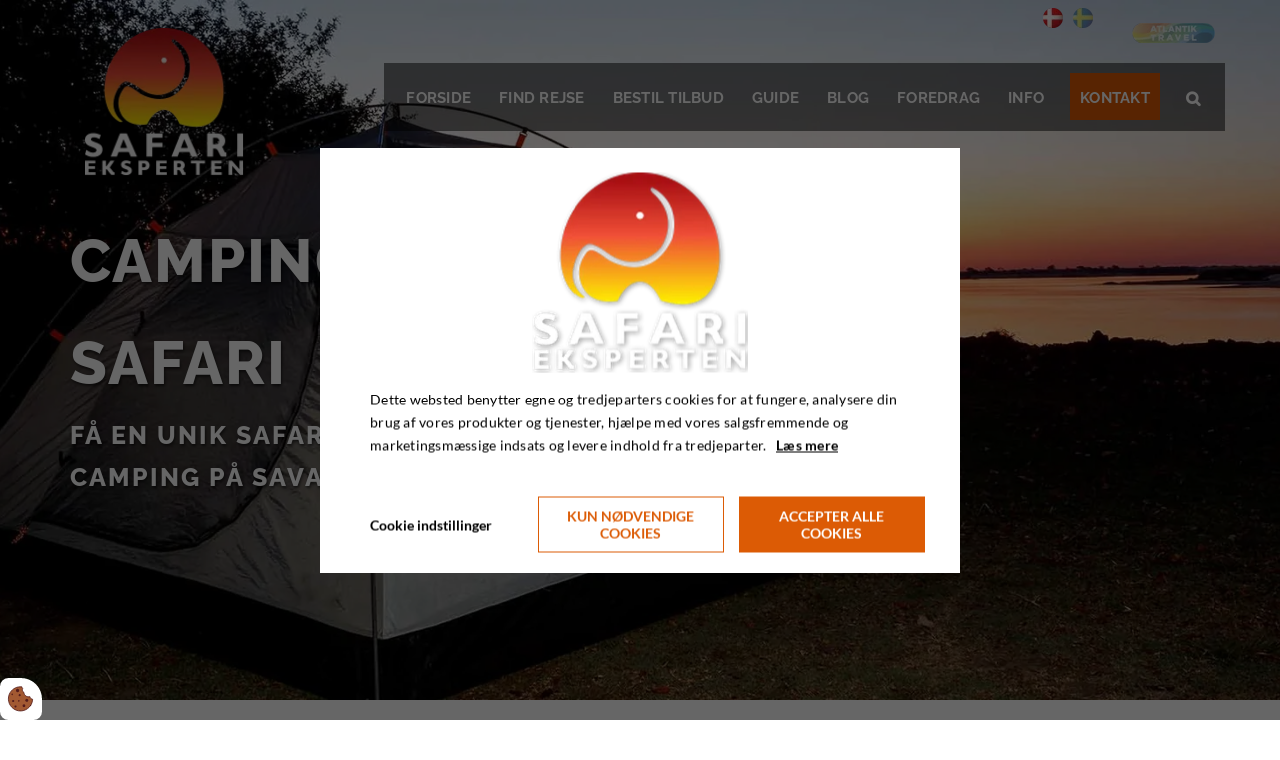

--- FILE ---
content_type: text/html; charset=UTF-8
request_url: https://www.safarieksperten.dk/guide/camping-safari
body_size: 15860
content:
<!doctype html>
<html lang="da-DK">
<head><script>
    if (typeof gtag === 'undefined') {
        window.dataLayer = window.dataLayer || [];

        function gtag() {
            dataLayer.push(arguments)
        }
    }

    var Gdpr = {
        /**
         * which categories has the user consented to
         */
        consents: [],
        /**
         * Has the user considered consent? Aka declined/accepted it
         */
        consentConsidered: false,
        /**
         * init
         */
        init                       : function () {
            
            var cookies = document.cookie;

            if (cookies.indexOf('vm-gdpr-accept=') > -1) {
                this.consentConsidered = true;
                this.consents.push('functional');
            }

            var consentOptions = this.getConsentOptionsFromCookie();
            if (consentOptions) {
                                if (parseInt(consentOptions.statistic)) {
                    this.consents.push('statistic');
                }
                                if (parseInt(consentOptions.marketing)) {
                    this.consents.push('marketing');
                }
                                if (parseInt(consentOptions.personal)) {
                    this.consents.push('personal');
                }
                            }
            
            this.setConsentMode('default')
        },
        consentGivenCallbacks      : [],
        consentGiven               : function (callback) {
            this.consentGivenCallbacks.push(callback);
        },
        addConsent                 : function (type) {
            if (!this.hasConsent(type)) {
                this.consents.push(type);
            }
        },
        removeConsent              : function (type) {
            if (this.hasConsent(type)) {
                this.consents.splice(this.consents.indexOf(type), 1);
            }
        },
        triggerConsentGiven        : function () {
            this.setConsentMode('update')

            for (const callback of this.consentGivenCallbacks) {
                callback.apply(this);
            }
        },
        hasConsent                 : function (type) {
            return this.consents.includes(type)
        },
        reconsider                 : function () {
            loadGdpr(function () {
                GdprWidget.hideGdprBar();
                GdprWidget.showSettings();
            });
        },
        getConsentOptionsFromCookie: function () {
            var cookies    = document.cookie;
            var vmGdpr_pos = cookies.indexOf('vm-gdpr=');
            if (vmGdpr_pos > -1) {
                var vmGdpr_pos2 = cookies.indexOf(';', vmGdpr_pos);
                if (vmGdpr_pos2 == -1) {
                    vmGdpr_pos2 = cookies.length;
                }

                return JSON.parse(decodeURIComponent(cookies.substring(vmGdpr_pos + 8, vmGdpr_pos2)));
            }
            return false;
        },
        changeConsent              : function (types) { //Object with type and value = 1 or 0
            let consentOptions = this.getConsentOptionsFromCookie();
            //Loop types object
            for (var type in types) {
                consentOptions[type] = types[type];
            }

            this.saveConsent(consentOptions);
        },
        saveConsent(options) { //SHOULD ONLY BE USED BY changeConsent or GdprWidget.saveChoice unless you know what you are doing.
            var data = {
                'vm-gdpr-accept': true,
                'vm-gdpr'       : options,
            };

            this.consents = []; //Reset consent in case a consent is removed.
                        if (parseInt(data['vm-gdpr']['statistic'])) {
                Gdpr.addConsent('statistic');
            }
                        if (parseInt(data['vm-gdpr']['marketing'])) {
                Gdpr.addConsent('marketing');
            }
                        if (parseInt(data['vm-gdpr']['personal'])) {
                Gdpr.addConsent('personal');
            }
            
            Gdpr.triggerConsentGiven();
            Gdpr.saveCookieSettings(data);
        },
        saveCookieSettings: function (data) {
            var xhr = new XMLHttpRequest();

            xhr.onload = function () {
                if (xhr.status != 200 && xhr.status != 404) {
                    GdprWidget.showGdprBar();
                    alert('Beklager, der skete en fejl. Prøv igen...');
                }
            }

            xhr.open('POST', '/gdpr/widgets/save.json');

            xhr.setRequestHeader('X-Requested-With', 'XMLHttpRequest');

            var formData = new FormData();
            for (var key in data) {
                var value = data[key];
                if (typeof value == 'object') {
                    for (var subKey in value) {
                        formData.append(key + '[' + subKey + ']', value[subKey]);
                    }
                } else {
                    formData.append(key, value);
                }
            }
            xhr.send(formData);
        },
        setConsentMode(type) {
            let options = {
                ad_storage             : this.hasConsent('marketing') ? 'granted' : 'denied',
                ad_user_data           : this.hasConsent('marketing') ? 'granted' : 'denied',
                ad_personalization     : this.hasConsent('marketing') ? 'granted' : 'denied',
                analytics_storage      : this.hasConsent('statistic') ? 'granted' : 'denied',
                functionality_storage  : 'granted',
                personalization_storage: 'granted',
                security_storage       : 'granted',
            }

            if (type === 'default') {
                gtag('set', 'url_passthrough', true)
                gtag('set', 'ads_data_redaction', true)

                options = {
                    ad_storage             : 'denied',
                    ad_user_data           : 'denied',
                    ad_personalization     : 'denied',
                    analytics_storage      : 'denied',
                    functionality_storage  : 'denied',
                    personalization_storage: 'denied',
                    security_storage       : 'denied',
                    wait_for_update        : 15000                }
            }

            gtag('consent', type, options)
        },
        loadScripts(scripts) {
            for (const script of scripts) {
                if (script.tagName.toLowerCase() === 'script' && script.getAttribute('type') === 'text/text') {
                    const newScriptEl     = document.createElement('script')
                    newScriptEl.innerHTML = script.innerHTML

                    script.parentNode.appendChild(newScriptEl)
                    script.parentNode.removeChild(script)
                } else if (script.tagName.toLowerCase() === 'source') {
                    var video    = script.parentNode;
                    var newVideo = video.cloneNode(true);

                    newVideo.querySelectorAll('source').forEach(source => {
                        if (source.hasAttribute('data-gdpr-src')) {
                            source.src = source.getAttribute('data-gdpr-src');
                            source.removeAttribute('data-gdpr-src');
                        }
                    });

                    video.parentNode.insertBefore(newVideo, video);
                    video.remove()
                } else {
                    script.setAttribute('src', script.dataset.gdprSrc)
                }
            }
        }
    };

    Gdpr.init();

    Gdpr.consentGiven(function () {
        this.loadScripts(document.querySelectorAll('[data-gdpr-category="functional"]'));

                if (this.hasConsent('statistic')) {
            this.loadScripts(document.querySelectorAll('[data-gdpr-category="statistic"]'));
        }
                if (this.hasConsent('marketing')) {
            this.loadScripts(document.querySelectorAll('[data-gdpr-category="marketing"]'));
        }
                if (this.hasConsent('personal')) {
            this.loadScripts(document.querySelectorAll('[data-gdpr-category="personal"]'));
        }
            });

    </script>

    <meta charset="utf-8"/>    <meta name="viewport" content="width=device-width, initial-scale=1.0">
    <link rel="stylesheet" href="/app/plugins/SafariekspertenTheme/webroot/vendor/font-awesome-4.7.0/css/font-awesome.min.css?timestamp=1751015647"/>
    <meta property="og:title" content="Camping safari i Afrika | billig rejse | køb nu "><meta name="description" content="Få en anden oplevelse i den vilde natur og med dyrenes lyde om natten med camping safari i den afrikanske natur. En primitiv men autentisk oplevelse" /><meta property="og:description" content="Få en anden oplevelse i den vilde natur og med dyrenes lyde om natten med camping safari i den afrikanske natur. En primitiv men autentisk oplevelse" /><link rel="canonical" href="https://www.safarieksperten.dk/guide/camping-safari">    <title>Camping safari i Afrika | billig rejse | køb nu </title>
    <link rel="stylesheet" href="/app/plugins/SafariekspertenTheme/webroot/css/styles.min.css?timestamp=1762757089"/>    
<style type="text/css" media="all">.vmcms-navigation-container-default-385{background:#000000; };}</style>    
    <script type="text/javascript">
        //<![CDATA[
        var applicationWebroot = '/';
        var domainSlug         = '/';
        //]]>
    </script>
<style>body {overflow-x:hidden !important;}</style><meta name="facebook-domain-verification" content="5qx139s3llqq6reocqxeuogqg9l4br"/>
<meta name="google-site-verification" content="GVYhUdOb2odIIZ0Wyzn4Ffzs7GWJUqGKNPoLj2DJaak" />

<script type="text/text" data-gdpr-category="marketing">// <![CDATA[
					function isGoogleSearchReady() {
						setTimeout(function () {
							if ($('.gsc-input').length == 0)
								isGoogleSearchReady();
							else
								performSearch();
						}, 500);
					}

					function performSearch() {
						$('.gsc-input').val(get('searchData'));
						$('.gsc-search-button').click();
					}

					// Returns value of GET parameter
					function get(name) {
						if (name = (new RegExp('[?&]' + encodeURIComponent(name) + '=([^&]*)')).exec(location.search))
							return decodeURIComponent(name[1]);
					}

					// function will keep checking until the google searc has been created
					isGoogleSearchReady();

					// <![CDATA[
					(function () {
						var cx     = '004620714608747852188:mkwgh8-rnem';
						var gcse   = document.createElement('script');
						gcse.type  = 'text/javascript';
						gcse.async = true;
						gcse.src   = (document.location.protocol == 'https:' ? 'https:' : 'http:') +
							'//cse.google.com/cse.js?cx=' + cx;
						var s      = document.getElementsByTagName('script')[0];
						s.parentNode.insertBefore(gcse, s);
					})();
					// ]]></script>

                        <!-- Google Tag Manager -->
                        <script>
                            (function(w,d,s,l,i){w[l]=w[l]||[];w[l].push({"gtm.start":
                            new Date().getTime(),event:"gtm.js"});var f=d.getElementsByTagName(s)[0],
                            j=d.createElement(s),dl=l!="dataLayer"?"&l="+l:"";j.async=true;j.src=
                            "https://www.googletagmanager.com/gtm.js?id="+i+dl;f.parentNode.insertBefore(j,f);
                            })(window,document,"script","dataLayer","GTM-W44NC8QT");
                        </script>
                        <!-- End Google Tag Manager -->
                        <script type="application/ld+json">{"@context":"https://schema.org","@type":"WebPage","name":"Camping safari i Afrika | billig rejse | køb nu ","headline":"Camping safari i Afrika | billig rejse | køb nu ","description":"Få en anden oplevelse i den vilde natur og med dyrenes lyde om natten med camping safari i den afrikanske natur. En primitiv men autentisk oplevelse","datePublished":"2016-02-23T15:30:39+01:00","dateModified":"2018-10-04T12:18:31+02:00","publisher":{"@type":"Organization","url":"https://www.safarieksperten.dk/","address":{"@type":"PostalAddress","addressCountry":"DK"},"contactPoint":{"@type":"ContactPoint","contactType":"customer support","areaServed":"DK","availableLanguage":["da"]}},"copyrightHolder":{"@id":null},"mainEntityOfPage":"https://www.safarieksperten.dk/guide/camping-safari"}</script></head>

    <body class="site">
                        <script type="text/text" data-gdpr-category="functional">
                            window.dataLayer = window.dataLayer || [];
                            dataLayer.push({'event': 'gdprFunctionalEnabled'});
                        </script>

                        <script type="text/text" data-gdpr-category="statistic">
                            window.dataLayer = window.dataLayer || [];
                            dataLayer.push({'event': 'gdprStatisticsEnabled'});
                        </script>

                        <script type="text/text" data-gdpr-category="marketing">
                            window.dataLayer = window.dataLayer || [];
                            dataLayer.push({'event': 'gdprMarketingEnabled'});
                        </script>

                        <script type="text/text" data-gdpr-category="personal">
                            window.dataLayer = window.dataLayer || [];
                            dataLayer.push({'event': 'gdprPersonalEnabled'});
                        </script>
                        
    <div class="site-wrapper">
                <header class="header header__nav">

	<div class="container header__container">
		<div class="row">
			<div class="header__background">
				<div class="hidden-xs hidden-sm col-xs-6 col-md-3 col-lg-2">
					<div class="row">
						<a href="/" title="To homepage">
                            <img src="/app/webroot/_resized/uploads/logo/safari-logo-4e4df10d3129473c6d33ba23106dfa0e.webp" class="header__logo img-responsive lazyload-ignore" alt=""/>						</a>
					</div>
				</div>

				<div class="header__linkwrapper">
                    <div class="container-fluid px-0" style="padding-left:0;padding-right:0;">
<div class="widget-widget-atlantik widget-groupwidget-link">
<a class="header__linkwrapper__link" target="_blank" href="http://atlantik.dk/" rel="noopener">
    <img src="" alt="Atlantik" class="lazyload" data-src="/app/webroot/_resized/uploads/atlantik-939e2b7fe4a286f37d291fe9e85dba32.webp"/></a>
</div></div>				</div>

                <div class="header__flags" style="margin: 5px 18px 0 0;">
                    <ul class="header__flags__list"><li class="active"><img src="" alt="" class="lazyload" data-src="/app/webroot/_resized/SafariekspertenTheme/webroot/img/flags/Denmark-4ec339d2fd0a3422ebf44e8f865210af.webp"/><a href="https://www.safarieksperten.dk/guide/camping-safari" class="active" hreflang="da_DK">Dansk</a></li><li><a href="https://askari-tours.com/" hreflang="en_GB">Engelsk</a></li><li><img src="" alt="" class="lazyload" data-src="/app/webroot/_resized/SafariekspertenTheme/webroot/img/flags/Sweden-e2e261036c46a32165a98a9f41572d03.webp"/><a href="https://safariexperten.se/" hreflang="sv_SE">Svensk</a></li></ul>                </div>

				<div class="header__mobile__logo visible-xs visible-sm">

					<div class="row">
						<a href="https://www.safarieksperten.dk/" title="Til Forsiden">
                            <img src="/app/webroot/_resized/img/spacer-9e33847609c922781124f5655fbe9fe7.webp" class="header__logo img-responsive lazyload" width="145" height="150" alt="" data-src="/app/webroot/_resized/SafariekspertenTheme/webroot/img/safarieksperten-logo-be50162edd77845b150927306605534e.webp"/>						</a>
					</div>

				</div>
			</div>
			<nav role="navigation">
				<div class="col-xs-12 col-md-9 col-lg-10">
					<div class="row">
						<ul id="mainmenu" class="header__list">
                            <li id="navigation-menu-item-3" class="header__nav__item"><a href="https://www.safarieksperten.dk" id="navigation-menu-3" target="_self">Forside</a></li><li id="navigation-menu-item-17" class="header__nav__item"><a href="https://www.safarieksperten.dk/find-din-rejse" id="navigation-menu-17" target="_self">Find rejse</a></li><li id="navigation-menu-item-33" class="header__nav__item"><a href="https://www.safarieksperten.dk/bestil-tilbud" id="navigation-menu-33" target="_self">Bestil tilbud</a></li><li id="navigation-menu-item-47" class="header__nav__item current-page-ancestor hasChildren"><a href="https://www.safarieksperten.dk/guide" id="navigation-menu-47" class="" target="_self">Guide</a><ul class="sub-menu level-2"><li id="navigation-menu-item-2576" class="header__nav__item"><a href="https://www.safarieksperten.dk/guide/testing" id="navigation-menu-2576" target="_self">testing</a></li><li id="navigation-menu-item-2700" class="header__nav__item"><a href="https://www.safarieksperten.dk/guide/afrika-safari-og-badeferie" id="navigation-menu-2700" target="_self">Afrika safari og badeferie</a></li><li id="navigation-menu-item-2702" class="header__nav__item"><a href="https://www.safarieksperten.dk/guide/fotosafari-kenya" id="navigation-menu-2702" target="_self">Fotosafari Kenya</a></li><li id="navigation-menu-item-2704" class="header__nav__item"><a href="https://www.safarieksperten.dk/guide/madagaskar-ferie" id="navigation-menu-2704" target="_self">Madagaskar ferie</a></li><li id="navigation-menu-item-2709" class="header__nav__item"><a href="https://www.safarieksperten.dk/blog/safari-for-solo-rejsende" id="navigation-menu-2709" target="_self">Safari for solo-rejsende</a></li><li id="navigation-menu-item-2706" class="header__nav__item"><a href="https://www.safarieksperten.dk/guide/safari-og-rejser-til-afrika-med-boern" id="navigation-menu-2706" target="_self">Safari og rejser til Afrika med børn</a></li><li id="navigation-menu-item-2710" class="header__nav__item"><a href="https://www.safarieksperten.dk/guide/safari-tanzania-og-zanzibar" id="navigation-menu-2710" target="_self">Safari Tanzania og Zanzibar</a></li><li id="navigation-menu-item-2780" class="header__nav__item"><a href="https://www.safarieksperten.dk/guide/skraeddersyede-safarirejser-i-afrika" id="navigation-menu-2780" target="_self">Skræddersyede safarirejser i Afrika</a></li><li id="navigation-menu-item-2781" class="header__nav__item"><a href="https://www.safarieksperten.dk/guide/safarirejser-med-dansk-rejseleder" id="navigation-menu-2781" target="_self">Safarirejser med dansk rejseleder</a></li><li id="navigation-menu-item-2782" class="header__nav__item current-page active"><a href="https://www.safarieksperten.dk/guide/camping-safari" id="navigation-menu-2782" class="" target="_self">Camping safari</a></li><li id="navigation-menu-item-2783" class="header__nav__item"><a href="https://www.safarieksperten.dk/guide/luksus-safari" id="navigation-menu-2783" target="_self">Luksus safari</a></li></ul></li><li id="navigation-menu-item-2573" class="header__nav__item"><a href="/blog" id="navigation-menu-2573" target="_self">Blog</a></li><li id="navigation-menu-item-244" class="header__nav__item"><a href="https://www.safarieksperten.dk/gratis-rejseforedrag" id="navigation-menu-244" target="_self">Foredrag</a></li><li id="navigation-menu-item-35" class="header__nav__item hasChildren"><a href="https://www.safarieksperten.dk/info" id="navigation-menu-35" class="" target="_self">Info</a><ul class="sub-menu level-2"><li id="navigation-menu-item-2822" class="header__nav__item"><a href="https://www.safarieksperten.dk/info/om-safari-eksperten" id="navigation-menu-2822" target="_self">Om Safari Eksperten</a></li><li id="navigation-menu-item-237" class="header__nav__item"><a href="https://www.safarieksperten.dk/info/medarbejdere" id="navigation-menu-237" target="_self">Medarbejdere</a></li><li id="navigation-menu-item-2831" class="header__nav__item"><a href="https://www.safarieksperten.dk/info/moed-vores-rejseledere" id="navigation-menu-2831" target="_self">Mød vores rejseledere</a></li><li id="navigation-menu-item-306" class="header__nav__item"><a href="https://www.safarieksperten.dk/info/praktisk-information/planlaegning-af-safari" id="navigation-menu-306" target="_self">Planlægning af safari</a></li><li id="navigation-menu-item-308" class="header__nav__item"><a href="https://www.safarieksperten.dk/info/praktisk-information/saesonoversigt" id="navigation-menu-308" target="_self">Sæsonoversigt</a></li><li id="navigation-menu-item-2207" class="header__nav__item"><a href="https://www.safarieksperten.dk/info/praktisk-information/vaccination" id="navigation-menu-2207" target="_self">Vaccination</a></li><li id="navigation-menu-item-305" class="header__nav__item"><a href="https://www.safarieksperten.dk/info/praktisk-information/gode-raad-om-malaria" id="navigation-menu-305" target="_self">Gode råd om malaria</a></li><li id="navigation-menu-item-304" class="header__nav__item"><a href="https://www.safarieksperten.dk/info/praktisk-information/boernevenlig-safari" id="navigation-menu-304" target="_self">Børnevenlig safari </a></li><li id="navigation-menu-item-302" class="header__nav__item"><a href="https://www.safarieksperten.dk/info/fotosafari" id="navigation-menu-302" target="_self">Fotosafari</a></li><li id="navigation-menu-item-2206" class="header__nav__item"><a href="https://www.safarieksperten.dk/info/praktisk-information" id="navigation-menu-2206" target="_self">Praktisk information</a></li><li id="navigation-menu-item-2801" class="header__nav__item"><a href="https://www.safarieksperten.dk/info/rejse-og-afbestillingsforsikring" id="navigation-menu-2801" target="_self">Rejse og afbestillingsforsikring</a></li><li id="navigation-menu-item-2197" class="header__nav__item"><a href="https://www.safarieksperten.dk/info/bestil-safaribog" id="navigation-menu-2197" target="_self">Safaribog</a></li><li id="navigation-menu-item-240" class="header__nav__item"><a href="https://www.safarieksperten.dk/info/bestil-katalog" id="navigation-menu-240" target="_self">Safarikataloger</a></li><li id="navigation-menu-item-242" class="header__nav__item"><a href="https://www.safarieksperten.dk/info/betal-rejse" id="navigation-menu-242" target="_self">Betaling</a></li><li id="navigation-menu-item-238" class="header__nav__item"><a href="https://www.safarieksperten.dk/info/generelle-betingelser" id="navigation-menu-238" target="_self">Generelle betingelser</a></li><li id="navigation-menu-item-2575" class="header__nav__item"><a href="https://www.safarieksperten.dk/info/nyhedsbrev" id="navigation-menu-2575" target="_self">Nyhedsbrev</a></li><li id="navigation-menu-item-2468" class="header__nav__item"><a href="https://www.safarieksperten.dk/info/bestil-gavekort" id="navigation-menu-2468" target="_self">Bestil gavekort</a></li><li id="navigation-menu-item-2471" class="header__nav__item"><a href="https://www.safarieksperten.dk/info/blog" id="navigation-menu-2471" target="_self">Blog</a></li><li id="navigation-menu-item-34" class="header__nav__item"><a href="https://www.safarieksperten.dk/info/bestil-et-moede" id="navigation-menu-34" target="_self">Bestil et møde</a></li><li id="navigation-menu-item-2696" class="header__nav__item"><a href="https://www.safarieksperten.dk/info/kontakt" id="navigation-menu-2696" target="_self">Kontakt</a></li><li id="navigation-menu-item-239" class="header__nav__item"><a href="https://www.safarieksperten.dk/info/rejseforsikringer" id="navigation-menu-239" target="_self">Rejseforsikringer</a></li><li id="navigation-menu-item-241" class="header__nav__item"><a href="https://www.safarieksperten.dk/info/tilmeld-nyhedsbrev" id="navigation-menu-241" target="_self">Tilmeld nyhedsbrev</a></li><li id="navigation-menu-item-2697" class="header__nav__item"><a href="https://www.safarieksperten.dk/info/privatlivspolitik" id="navigation-menu-2697" target="_self">Privatlivspolitik</a></li></ul></li><li id="navigation-menu-item-contact" class="header__nav__item"><a href="javascript:void(0);" id="navigation-menu-contact">Kontakt</a></li>							<li id="" class="header__nav__item header__nav__item__search">
								<a href="javascript:void(0);">
									<span class="header__search-bar__icon  icon">&#xf002;</span>
								</a>
							</li>
							<div class="header__searchbar__wrapper" style="float:left">
								<form>
									<input id="topSearchField" class="header__search-bar" placeholder="Søg" onkeyup="searchPost(event)">
								</form>
							</div>
						</ul>

					</div>
				</div>
			</nav>

			<a class="dropdown hidden-md hidden-lg " href="javascript:void(0);" style="text-decoration: none;">
				<span class="icon"></span>
			</a>
		</div>
	</div>
</header>


                        <div class="travel__background"
     style="background: url('/app/webroot/_resized/uploads/diverse/guide/camping-ved-zambezi-flodenresized-f615bd19b8c5d2d1481f0809d6c2a249.webp') no-repeat center; background-size: cover; -o-background-size: cover; -webkit-background-size: cover; -moz-background-size: cover;">
            <div class="hidden-xs container">
            <div class="top-image__textWrapper">
                                    <div class="top-image__textWrapper__headline">Camping safari</div>
                                                    <div class="top-image__textWrapper__teaser">Få en unik safarioplevelse med camping på savannen</div>
                            </div>
        </div>
    </div>

<section class="site-main">

    <div class="site__main-content">
        <section class="vmcms-navigation-container-default-with-grid vmcms-navigation-container-default-with-grid-384"><div class="container">
<div class="box-t--small box-b--large "><div class="row"><div class="col-xs-12">
<h1 style="text-align: center;">Camping safari i Afrika</h1>
<p>&nbsp;</p>
</div><div class="col-xs-12 col-lg-6">
<h3>Camping i Afrikas natur</h3>
<p>At tage p&aring; camping safari i stedet for den mere traditionelle form for safari med indkvartering et fast sted, giver dig mulighed for at v&aelig;re helt t&aelig;t p&aring; naturen og opleve det primitive liv p&aring; savannen. Camping safari giver en helt anden safarioplevelse, da du skal sove i den vilde natur og opleve dyrenes lyde om natten, hvilket giver en fantastisk autentisk stemning i campen.</p>
<h3>Safari og camping i Kenyas Maasai-land</h3>
<p>Tager du p&aring; en vandring gennem noget af det mest klassiske og spektakul&aelig;re <a href="/rejser/kenya-safari">Kenya</a>, kommer du i selskab med de lokale <a href="/rejser/kenya-safari/den-store-maasai-land-vandring">Maasaier</a> og deres indg&aring;ende kendskab til omr&aring;dets dyre- og planteliv helt t&aelig;t p&aring; naturen. Samtidig f&aring;r du stor indsigt i Maasaiernes kultur og dagligdag, og de sm&aring; teltcamps, som du skal bo i undervejs, s&aelig;ttes op i nogle af de mest afsidesliggende skove i og omkring Loita Hills.&nbsp;P&aring; en camping safari som denne er det guiderne, som s&oslash;rger for at opbygge campen og t&aelig;nde op for b&aring;let. Der er en kok med som tilbereder aftensmaden. Det er vigtigt, at du kan sove p&aring; en lidt mere primitiv m&aring;de, da der benyttes madrasser og ikke senge p&aring; en s&aring;dan tur.&nbsp;</p>
</div><div class="col-xs-12 col-lg-6">
<p>P&aring; vandringerne mellem de mobile camps b&aelig;rer du dine personlige ejendele i en lille rygs&aelig;k, mens den &oslash;vrige bagage transporteres p&aring; &aelig;selryg. Med kombinationen af safari og camping i Kenyas Maasai-land kommer du helt t&aelig;t p&aring; naturen, oplever en anderledes kultur og f&aring;r storsl&aring;ede safarioplevelser.</p>
<h3>Kombinationen af camping safari og badeferie</h3>
<p>Det er altid muligt at f&aring; skr&aelig;ddersyet en rejse, s&aring; den lever op til dine &oslash;nsker og behov. Derfor kan du nemt kombinere nogle dages camping safari med nogle afslappende dage p&aring; en badeferie ved Det <a href="/sevaerdighed/det-indiske-ocean">Indiske Ocean</a>. Tager du p&aring; camping safari i eksempelvis Kenya, er det oplagt at tage p&aring; badeferie ved Kenya-kysten, men det er ogs&aring; muligt at tage p&aring; badeferie i et andet land end safarilandet. En badeferie er en oplagt m&aring;de at ford&oslash;je de mange indtryk p&aring;, og samtidig er det muligt at udforske sev&aelig;rdighederne og aktiviteterne i det valgte omr&aring;de. S&aring;ledes kan rejsen p&aring;begyndes p&aring; en mere alternativ og primitiv m&aring;de og afsluttes med indkvartering i topklasse.</p>
</div></div></div></div></section><section class="vmcms-navigation-container-default vmcms-navigation-container-default-385"><div class="container">
<div class="box-t--large box-b--large "><div class="row">
    <section class="container jsAjaxContainer" data-total-pages="1">
        
        <div class="popular-travels__container jsAjaxItems" data-total-pages="1">

            <div class="row popular-travels__item">
                <div class="col-xs-12 col-sm-12 col-md-4 popular-travels__bottomMargin ">
                    <a href="https://www.safarieksperten.dk/rejser/botswana-safari/into-botswanas-bush-safari">
                        <div class="row">
                            <div class="col-xs-12">
                                <div class="popular-travels__image__wrapper">
                                    <div class="popular-travels__image__overlay"></div>
                                    <img src="/app/webroot/_resized/img/spacer-ee1dd8aa511c6dfd211d4ddf6740badd.webp" class="img-responsive popular-travels__image lazyload" alt="" width="360" height="225" data-src="/app/webroot/_resized/uploads/rejser/into-botswanas-bush/kwando-kwara-hippos-c4f25c724512361ad1a275e59c6021c0.webp"/>                                </div>
                            </div>

                            <div class="col-xs-12">
                                <div class="popular-travels__textWrapper">
                                    <h3 class="popular-travels__textWrapper__headline">Into Botswanas Bush</h3>

                                    <div class="popular-travels__image__flag__container">

                                                                                    <img src="" class="popular-travels__image__flag lazyload" width="60" alt="" data-src="/app/webroot/_resized/uploads/flag/botswana-flag-4012307dbe338b8bf9c07d4d323db2a4.webp"/>
                                            <p class="popular-travels__image__flag__country">Botswana</p>
                                            <hr>

                                        

                                    </div>

                                    <div class="popular-travels__textWrapper__text">
                                        <p>Denne spændende safari tager dig med telt igennem Botswanas fantastiske bush. Bål og middag under stjernerne og nogle af de absolut bedste safarioplevelser i hele Afrika</p>
                                    </div>

                                    <div class="product__badges">
                                                                                    <div class="badge__wrapper" title="Aktiv ferie" style="position: relative; width: 25px; height: 26px; display: inline-block; overflow: hidden; margin-right: 5px"><div class="badge__container" style="width: 25px; height: 25px; display: inline-block; overflow: hidden"><div class="badge__item__layer badge__item__layer__0" style="position: absolute; top: 0%; left: 0%; width: 100%; height: 100%; transform: rotate(0deg); -webkit-transform: rotate(0deg); -ms-transform: rotate(0deg); opacity: 1; filter: alpha(opacity=100); overflow: hidden"><img src="" alt="" width="100%" height="100%" style="vertical-align:unset;" class="lazyload" data-src="/app/webroot/_resized/uploads/badges/tegnebraet-100-kopi-10-b5861516a9be73bea3fb04ff620095ff.webp"></div></div></div><div class="badge__wrapper" title="Big Five" style="position: relative; width: 25px; height: 26px; display: inline-block; overflow: hidden; margin-right: 5px"><div class="badge__container" style="width: 25px; height: 25px; display: inline-block; overflow: hidden"><div class="badge__item__layer badge__item__layer__0" style="position: absolute; top: 0%; left: 0%; width: 100%; height: 100%; transform: rotate(0deg); -webkit-transform: rotate(0deg); -ms-transform: rotate(0deg); opacity: 1; filter: alpha(opacity=100); overflow: hidden"><img src="" alt="" width="100%" height="100%" style="vertical-align:unset;" class="lazyload" data-src="/app/webroot/_resized/uploads/badges/bigfive-4cb7ba32a8dda07a14786e8c0c272aee.webp"></div></div></div><div class="badge__wrapper" title="Camping-safari" style="position: relative; width: 25px; height: 26px; display: inline-block; overflow: hidden; margin-right: 5px"><div class="badge__container" style="width: 25px; height: 25px; display: inline-block; overflow: hidden"><div class="badge__item__layer badge__item__layer__0" style="position: absolute; top: 0%; left: 0%; width: 100%; height: 100%; transform: rotate(0deg); -webkit-transform: rotate(0deg); -ms-transform: rotate(0deg); opacity: 1; filter: alpha(opacity=100); overflow: hidden"><img src="" alt="" width="100%" height="100%" style="vertical-align:unset;" class="lazyload" data-src="/app/webroot/_resized/uploads/badges/tegnebraet-100-kopi-2-10bcadcb3c143b3dc97dae88cc12b426.webp"></div></div></div><div class="badge__wrapper" title="Rundrejse med chauffør" style="position: relative; width: 25px; height: 26px; display: inline-block; overflow: hidden; margin-right: 5px"><div class="badge__container" style="width: 25px; height: 25px; display: inline-block; overflow: hidden"><div class="badge__item__layer badge__item__layer__0" style="position: absolute; top: 0%; left: 0%; width: 100%; height: 100%; transform: rotate(0deg); -webkit-transform: rotate(0deg); -ms-transform: rotate(0deg); opacity: 1; filter: alpha(opacity=100); overflow: hidden"><img src="" alt="" width="100%" height="100%" style="vertical-align:unset;" class="lazyload" data-src="/app/webroot/_resized/uploads/badges/tegnebraet-100-kopi-12-be08675d9585e23653c6e35a1c16a805.webp"></div></div></div><div class="badge__wrapper" title="Safari" style="position: relative; width: 25px; height: 26px; display: inline-block; overflow: hidden; margin-right: 5px"><div class="badge__container" style="width: 25px; height: 25px; display: inline-block; overflow: hidden"><div class="badge__item__layer badge__item__layer__0" style="position: absolute; top: 0%; left: 0%; width: 100%; height: 100%; transform: rotate(0deg); -webkit-transform: rotate(0deg); -ms-transform: rotate(0deg); opacity: 1; filter: alpha(opacity=100); overflow: hidden"><img src="" alt="" width="100%" height="100%" style="vertical-align:unset;" class="lazyload" data-src="/app/webroot/_resized/uploads/badges/tegnebraet-100-kopi-0879021de3590395ba286caf18aa5d68.webp"></div></div></div>                                                                            </div>

                                    <div class="row">
                                        <div class="col-xs-8">
                                                                                            <p class="popular-travels__textWrapper__nights">14 dages rejse fra</p>
                                                <p class="popular-travels__textWrapper__price">
                                                    27.995,-  kr.                                                </p>
                                                <p class="popular-travels__textWrapper__text">pr. person</p>
                                                                                    </div>

                                        <div class="col-xs-4">
                                            <div class=" popular-travels__textWrapper__iconWrapper">
                                                <span class="icon popular-travels__textWrapper__iconWrapper__icon"></span>
                                            </div>
                                        </div>
                                    </div>
                                </div>
                            </div>
                        </div>
                    </a>
                </div>
                </div>
                    </div>

        
    </section>

    <div class="jsAjaxLoader">
        <div class="container">
            <div class="row">
                <div class="col-xs-12">
                    <div class="travels__item text-center" style="padding:30px;">
                        <img src="" class=" lazyload" style="max-width:350px;margin:0 auto;" alt="" data-src="/app/webroot/_resized/SafariekspertenTheme/webroot/img/ajax-loader-bar-46d5ed8286a2a7febd1b2656a1a8f712.webp"/>                    </div>
                </div>
            </div>
        </div>
    </div>


</div></div>
    </div></section>    </div>

</section>
<div style="border-bottom: 1px solid #aaa;"></div>

                
<div class="col-xs-12">
	<div class="row">
        <div class="container-fluid px-0" style="padding-left:0;padding-right:0;">
<div class="call-me box--huge">
    <div class="container">
        <h3 style="text-align: center;">Hvorn&aring;r har du tid?</h3>
<h4 style="text-align: center;">- Bliv ringet op og lad os m&oslash;des p&aring; din hjemmebane</h4>
<p>&nbsp;</p>
<p style="text-align: center;">Har du sp&oslash;rgsm&aring;l eller brug for sparring? Vi ringer dig op, n&aring;r det passer dig. Det hele foreg&aring;r over telefonen &ndash; nemt, hurtigt og p&aring; dine pr&aelig;misser.</p>
<p style="text-align: center;">&nbsp;</p>

        <form method="post" accept-charset="utf-8" id="group-151-form-109" action="/guide/camping-safari"><input type="hidden" name="form_template_option_id"  value="1552"><div class='hidden d-none'>Efterlad følgende felt tom<div class="form-group"><label>Tjekker</label><input type="text" name="tjekker"  id="tjekker"></div></div>        <div class="row">
            <div class="col-md-12">
                <div class="row"><div class="col-xs-12 col-md-3"><div class="form-group"><i class="form__icontext fa fa-user"></i><input class="form-control form--standard__input" type="text" name="navn" placeholder="Dit navn" required="required" data-validity-message="[Dit navn] mangler at blive udfyldt" oninvalid="this.setCustomValidity(&#039;&#039;); if (!this.value) this.setCustomValidity(this.dataset.validityMessage)" oninput="this.setCustomValidity(&#039;&#039;)" id="navn" value=""></div></div><div class="col-xs-12 col-md-3"><div class="form-group email required"><i class="form__icontext fa fa-envelope-o"></i><input class="form-control form--standard__input" type="email" name="dinEmail" placeholder="Din email" required="required" data-validity-message="[Din email] mangler at blive udfyldt" oninvalid="this.setCustomValidity(&#039;&#039;); if (!this.value) this.setCustomValidity(this.dataset.validityMessage)" oninput="this.setCustomValidity(&#039;&#039;)" id="dinemail" value=""></div></div><div class="col-xs-12 col-md-3"><div class="form-group"><i class="form__icontext fa fa-user"></i><input class="form-control form--standard__input" type="text" name="ditTelefonnummer" placeholder="Dit telefonnummer" required="required" data-validity-message="[Dit telefonnummer] mangler at blive udfyldt" oninvalid="this.setCustomValidity(&#039;&#039;); if (!this.value) this.setCustomValidity(this.dataset.validityMessage)" oninput="this.setCustomValidity(&#039;&#039;)" id="dittelefonnummer" value=""></div></div><div class="col-xs-12 col-md-3"><div class="form-group"><i class="form__icontext fa fa-user"></i><input class="form-control form--standard__input" type="text" name="datoTidspunkt" placeholder="Dato/Tidspunkt" required="required" data-validity-message="[Dato/Tidspunkt] mangler at blive udfyldt" oninvalid="this.setCustomValidity(&#039;&#039;); if (!this.value) this.setCustomValidity(this.dataset.validityMessage)" oninput="this.setCustomValidity(&#039;&#039;)" id="datotidspunkt" value=""></div></div><div class="col-xs-12 col-lg-6"><div class="form-group security-question required"><i class="form__icontext fa fa-envelope-o"></i><input class="form-control form--standard__input" type="security-question" name="hvadEr45SkrivMedBogstaver" placeholder="Hvad er 4+5 skriv med bogstaver" required="required" data-validity-message="[Hvad er 4+5 skriv med bogstaver] mangler at blive udfyldt" oninvalid="this.setCustomValidity(&#039;&#039;); if (!this.value) this.setCustomValidity(this.dataset.validityMessage)" oninput="this.setCustomValidity(&#039;&#039;)" id="hvader45skrivmedbogstaver" value="ni"></div></div><div class="col-xs-12 col-lg-6"><div class="form-group form--standard__submitWrapper"><input type="submit" name="" placeholder=""  empty="RING MIG OP" id="ring-mig-op" value="RING MIG OP" class="form--standard__submit btn btn--normal btn--primary"></div></div></div>            </div>
        </div>


        </form>    </div>

</div>
</div><div class="container-fluid px-0" style="padding-left:0;padding-right:0;"><div class="sights box--huge">
	<div class="container">
		<div class="row">

            <div class="col-xs-12 col-sm-4 widget-widget-pre-footer-element-ring widget-groupwidget-pre-footer-tekst">
<div class="footer__top__icon">
    <img src="" class="img-responsive footer__top__icon__image lazyload" alt="" data-src="/app/webroot/_resized/uploads/footer/footer-phone-64544b0f891a3fd0096c4080a3f84594.webp"/></div>
<div class="footer__top__text">
	<h3 class="footer__top__text__headline">Ring</h3>
    <p style="text-align: justify;">Telefon:</p>
<p style="text-align: justify;"><strong><a href="tel:+4556362545">(+45) 56 36 25 45</a></strong></p>
<p style="text-align: justify;">&nbsp;</p>
<p style="text-align: justify;">Mandag-torsdag: 9:00 - 16:00<br />Fredag: 9:00 &ndash; 15:00</p></div>

</div><div class="col-xs-12 col-sm-4 widget-widget-pre-footer-element-rejsefordrag widget-groupwidget-pre-footer-tekst">
<div class="footer__top__icon">
    <img src="" class="img-responsive footer__top__icon__image lazyload" alt="" data-src="/app/webroot/_resized/uploads/footer/footer-bubble-40a8577c440a5a1a2cbbfa121405ab16.webp"/></div>
<div class="footer__top__text">
	<h3 class="footer__top__text__headline">Rejseforedrag</h3>
    <p style="text-align: justify;">Gratis rejseforedrag om rejser til Afrika og Indien.</p>
<p style="text-align: justify;">Kom med til gratis inspirationsforedrag om safari og rejser til Afrika og Indien!</p>
<p style="text-align: justify;">&nbsp;</p>
<p style="text-align: justify;"><a href="../../gratis-rejseforedrag">Se kommende arrangementer &gt;</a></p></div>

</div><div class="col-xs-12 col-sm-4 widget-widget-bestil-tilbud widget-groupwidget-pre-footer-tekst">
<div class="footer__top__icon">
    <img src="" class="img-responsive footer__top__icon__image lazyload" alt="" data-src="/app/webroot/_resized/uploads/footer/footer-check-64c39666b3c99783cb7a0d3c28104297.webp"/></div>
<div class="footer__top__text">
	<h3 class="footer__top__text__headline">Bestil tilbud</h3>
    <p style="text-align: justify;">Bestil et uforpligtende tilbud, p&aring; din kommende rejse.&nbsp;Vi kan skr&aelig;ddersy rejsen efter dine &oslash;nsker.</p>
<p style="text-align: justify;">&nbsp;</p>
<p style="text-align: justify;"><a href="../../bestil-tilbud">Bestil et tilbud her &gt;</a></p></div>

</div>
		</div>
	</div>
</div>
</div>
        
		<footer class="footer">
            <div class="container-fluid px-0" style="padding-left:0;padding-right:0;"><div class="footer__middle box--huge">
	<div class="container">
		<div class="row">

            <div class="col-xs-12 col-lg-2 widget-widget-footer-element-safarier widget-groupwidget-footer-tekst"><div class="footer__info">
    <p>Safari i det &oslash;stlige Afrika<br /><a href="/rejser/kenya-safari">Kenya safari<br /></a><a href="/rejser/tanzania-safari">Tanzania safari</a><br /><a href="/rejser/uganda-safari">Uganda safari</a></p>
<p>Safari i det sydlige Afrika<br /><a href="/rejser/sydafrika-safari">Sydafrika safari</a><br /><a href="/rejser/namibia-safari">Namibia safari</a><br /><a href="/rejser/botswana-safari">Botswana safari</a><br /><a href="/rejser/zimbabwe-safari">Zimbabwe safari</a></p>
<p>Badeferie i Afrika<br /><a href="/rejser/tanzania-safari">Zanzibar badeferie</a><br /><a href="/rejser/madagaskar-safari">Madagaskar badeferie</a><br /><a href="/rejser/mauritius">Mauritius badeferie</a><br /><a href="/rejser/seychellerne">Seychellerne badeferie</a></p>
<p><a href="/rejser/seychellerne"></a>Safari i Asien<br /><a href="/rejser/indien-safari">Indien safari</a></p></div>

</div><div class="col-xs-12 col-lg-2 widget-widget-safari-guide widget-groupwidget-footer-tekst"><div class="footer__info">
    <p>Safari - guide<br /><a href="/inspiration">Hvorhen p&aring; safari</a><br /><a href="/inspiration/afrika-safari-og-badeferie">Afrika safari og badeferie</a><br /><a href="/inspiration/fotosafari-kenya">Fotosafari Kenya</a><br /><a href="/inspiration/madagaskar-ferie">Madagaskar ferie</a><br /><a href="/inspiration/safari-og-rejser-til-afrika-med-boern">Safari og rejser til Afrika med b&oslash;rn<br /></a><a href="/guide/safari-tanzania-og-zanzibar">Safari Tanzania og Zanzibar<br /></a><a href="/guide/bestig-kilimanjaro">Bestig Kilimanjaro<br /></a><a href="/guide/skraeddersyede-safarirejser-i-afrika">Skr&aelig;ddersyede safarirejser i Afrika<br /></a><a href="/guide/safarirejser-med-dansk-rejseleder">Safarirejser med dansk rejseleder<br /></a><a href="/guide/camping-safari">Camping safari<br /></a><a href="/guide/luksus-safari">Luksus safari</a></p></div>

</div><div class="col-xs-12 col-lg-2 widget-widget-footer-element-safari-rejsetyper widget-groupwidget-footer-tekst"><div class="footer__info">
    <p>Safari - rejsetyper<br /><a href="/find-din-rejse?travelForms=213"></a><a href="/find-din-rejse?categories=&amp;dates%5Bvalue%5D=&amp;travelForms=&amp;travelForms%5B%5D=222&amp;metas%5BBadge%5D%5Bvalue%5D=&amp;sort=product_name%3Aasc&amp;template=">Aktiv ferie</a><a href="/find-din-rejse?travelForms=213"><br />Badeferie</a><br /><a href="/find-din-rejse?travelForms=216">Bjergbestigning</a><br /><a href="/find-din-rejse?travelForms=220">B&oslash;rnevenlig safari</a><br /><a href="/find-din-rejse?travelForms=218">Bryllupsrejse</a><br /><a href="/find-din-rejse?travelForms=217">Camping safari</a><br /><a href="/find-din-rejse?travelForms=215">Familieferie</a><br /><a href="/find-din-rejse?travelForms=212">Fotosafari</a><br /><a href="/find-din-rejse?travelForms%5B%5D=225&amp;sort=product_name%3Aasc">K&oslash;r-selv ferie</a><br /><a href="/find-din-rejse?travelForms=219">Rejser med dansk rejseleder</a><br /><a href="/find-din-rejse?travelForms%5B%5D=224&amp;sort=product_name%3Aasc">Rundrejse med chauff&oslash;r</a><br /><a href="/find-din-rejse?travelForms=221">Rundrejse i Afrika</a><br /><a href="/find-din-rejse?travelForms=214">Safari &amp; badeferie</a><br /><a href="/find-din-rejse?travelForms%5B%5D=223&amp;sort=product_name%3Aasc">Storbyferie</a></p></div>

</div><div class="col-xs-12 col-lg-2 widget-widget-footer-element-safari-lande widget-groupwidget-footer-tekst"><div class="footer__info">
    <p>Safari - lande<br /><a href="/rejser/botswana-safari">Botswana</a><br /><a href="/rejser/kenya-safari">Kenya</a><br /><a href="/rejser/tanzania-safari">Tanzania</a><br /><a href="/rejser/uganda-safari">Uganda</a><br /><a href="/rejser/sydafrika-safari">Sydafrika</a><br /><a href="/rejser/namibia-safari">Namibia</a><br /><a href="/rejser/seychellerne">Seychellerne<br /></a><a href="/rejser/mozambique-kysten">Mozambique</a><br /><a href="/rejser/mauritius">Mauritius</a><br /><a href="/rejser/madagaskar-safari">Madagaskar</a><br /><a href="/rejser/zimbabwe-safari">Zimbabwe</a><br /><a href="/rejser/indien-safari">Indien</a></p></div>

</div><div class="col-xs-12 col-lg-2 widget-widget-footer-element-info widget-groupwidget-footer-tekst"><div class="footer__info">
    <p>Info<br /><a href="/info/om-safari-eksperten">Om Safari Eksperten<br /></a><a href="/info/om-safari-eksperten/medarbejdere">Medarbejdere</a><a href="/info/om-safari-eksperten"><br /></a><a href="/info/praktisk-information/planlaegning-af-safari">Planl&aelig;gning af safari</a><br /><a href="/info/praktisk-information/saesonoversigt">S&aelig;sonoversigt<br /></a><a href="/info/praktisk-information/vaccination">Vaccination<br /></a><a href="/info/praktisk-information/gode-raad-om-malaria">Malaria-r&aring;d<br /></a><a href="/info/praktisk-information/boernevenlig-safari">Safari med b&oslash;rn<br /></a><a href="/info/praktisk-information/fotosafari">Fotosafari<br /></a><a href="/info/praktisk-information">Praktisk information<br /></a><a href="/info/bestil-safaribog">Safari-bog<br /></a><a href="/info/bestil-katalog">Safari-kataloger</a><br /><a href="/info/betal-rejse">Betal rejse<br /></a><a href="/info/generelle-betingelser">Rejsebetingelser<br /></a><a href="/info/nyhedsbrev">Nyhedsbrev<br /></a><a href="/info/bestil-katalog"></a><a href="/info/bestil-gavekort">Bestil gavekort<br /></a><a href="/info/kontakt">Kontakt</a><a href="/info/bestil-gavekort"><br /></a><a href="/info/privatlivspolitik">Privatlivspolitik</a></p></div>

</div><div class="col-xs-12 col-lg-2 widget-widget-footer-element-links widget-groupwidget-footer-tekst"><div class="footer__info">
    <p>Links<br /><a href="http://www.rejsegarantifonden.dk">Rejsegarantifonden<br /></a><a href="http://www.nordea.dk/om-nordea/om-nordea/filialer-pengeautomater.html#search">Nordea</a><br /><a href="http://www.balule.dk/">Balule River Lodge<br /></a><a href="https://www.bisnode.com/danmark/nyheder-inspiration/nyheder/rating-guide/">Bisnode</a></p></div>

</div><div class="col-xs-12 widget-widget-empty-space widget-groupwidget-default">
</div><div class="col-xs-12 col-md-3 widget-widget-footer-element-logo-og-tekst widget-groupwidget-footer-tekst"><div class="footer__info">
    <p><img src="/app/webroot/_resized/img/spacer-fbbe761c4c00040d7c4d474fd8b63abb.webp" alt="Safari Eksperten" width="97" height="89"  class="lazyload" data-src="/app/webroot/_resized/uploads/logo-white-8d53f7389d8b0de4819f042cdf3614a2.webp"/></p>
<p>Faaborgvej 240<br />DK-5700 Svendborg<br />Tlf.: <a href="tel:+4556362545">(+45) 56 36 25 45<br /></a>Mail: <a href="mailto:info@safarieksperten.dk">info@safarieksperten.dk<br /></a>Rejsegarantifonden reg.nr. 1462</p></div>

</div><div class="col-xs-12 col-md-7 col-lg-9 widget-widget-footer-element-rejsefordrag widget-groupwidget-footer-foredrag">
</div><div class="col-xs-12 widget-widget-test widget-groupwidget-default">
</div><div class="col-xs-12 col-md-3 widget-widget-footer-element-social-media widget-groupwidget-footer-social"><div class="footer__socialmedia">
    		<div class="footer__socialmedia__item">
			<a class="footer__socialmedia__item__link icon" href="https://da-dk.facebook.com/safarieksperten">&#xf09a;</a>
		</div>
        		<div class="footer__socialmedia__item">
			<a class="footer__socialmedia__item__link icon" href="https://www.instagram.com/safarieksperten/">&#xf16d;</a>
		</div>
        		<div class="footer__socialmedia__item">
			<a class="footer__socialmedia__item__link icon" href="https://www.youtube.com/channel/UCGIBP-J3NFRejEYsX3-rKmg">&#xf167;</a>
		</div>
    </div>

</div><div class="col-xs-12 widget-widget-footer-element-trust-pilot widget-groupwidget-footer-trust-pilot"><div class="footer__trustpilot">
	<script type="text/javascript" data-gdpr-src="//widget.trustpilot.com/bootstrap/v5/tp.widget.sync.bootstrap.min.js" data-gdpr-category="marketing"></script>
	<div class="trustpilot-widget" data-locale="da-DK" data-template-id="5419b6ffb0d04a076446a9af" data-businessunit-id="530368f00000640005783e9c" data-style-height="20px" data-style-width="100%" data-theme="dark">

	</div>
</div>
</div>
		</div>
	</div>
</div>

</div>
            <div class="container-fluid px-0" style="padding-left:0;padding-right:0;"><div class="footer__bottom">
	<div class="container">
		<div class="row">


            <div class="col-xs-12 col-sm-6 col-md-7 widget-widget-footer-copyright widget-groupwidget-footer-copyright">
<div class="footer__bottom__copyright">
    		<span class="icon">&#xf1f9;</span>
		<span>2024</span>
		<span class="footer__bottom__copyright__name">Safari Eksperten</span>
    </div>

</div><div class="col-xs-12 col-sm-6 col-md-5 widget-widget-footer-billede widget-groupwidget-image">
	<a href="https://www.vestjyskmarketing.dk/" target="_blank" title="Vestjysk Marketing" rel="noopener">
        <img src="" class="footer__bottom__vestjyskmarketing-logo lazyload" alt="Vestjysk Marketing" data-src="/app/webroot/uploads/logo-vm-sort.svg?timestamp=1717741712"/>	</a>

</div>
            
		</div>
	</div>
</div>
</div>		</footer>
	</div>
</div>

                <div class="container-fluid px-0" style="padding-left:0;padding-right:0;">
<div class="fixed-newsletter">
	</div>
</div>    </div>

        <div class="container-fluid px-0" style="padding-left:0;padding-right:0;">
<div class="widget-widget-pop-ud-kontakt widget-groupwidget-popout-contact"><div class="sticky__signup sticky__signup--news  hidden-xs hidden-sm hidden-md">
	<div class="sticky__signup--button sticky__signup--button--news  sticky__signup--close" id="newsletter_slide_right">
		<p class="sticky__signup--text">Kontakt <span class="icon sticky__signup--text__icon">&#xf00c;</span></p>
	</div>

	<div class="sticky__signup--container">
		<div class="sticky__signup--container__text">
			<h4>Kontakt os</h4>

            				<p><i class="fa fa-phone"></i> Telefon 56 36 25 45</p>
            
            				<p>Eller skriv til os her.</p>
            				<div class="book-meeting" style="margin-top: 6px;">
                    <form method="post" accept-charset="utf-8" id="groupwidget-15-form-1" action="/guide/camping-safari"><input class="form-control form--standard__input" type="hidden" name="form_template_option_id" value="5"><div class='hidden d-none'>Efterlad følgende felt tom<div class="form-group"><i class="form__icontext fa fa-user"></i><input class="form-control form--standard__input" type="text" name="tjekker" id="tjekker"></div></div>                    <div class="row"><div class="col-xs-12 col-sm-4 col-lg-6"><div class="form-group book-meeting__input"><input type="text" name="kundeservice_kontakt_navn" placeholder="Dit navn" required="required" oninvalid="this.setCustomValidity(&#039;&#039;); if (!this.value) this.setCustomValidity(this.dataset.validityMessage)" data-validity-message="Du mangler at angive dit navn" oninput="this.setCustomValidity(&#039;&#039;)" id="kundeservice-kontakt-navn" class="form-control"></div></div><div class="col-xs-12 col-sm-4 col-lg-6"><div class="form-group email required book-meeting__input"><input type="email" name="kundeservice_kontakt_email" placeholder="Din email" required="required" oninvalid="this.setCustomValidity(&#039;&#039;); if (!this.value) this.setCustomValidity(this.dataset.validityMessage)" data-validity-message="Skriv venligst din e-mail adresse" oninput="this.setCustomValidity(&#039;&#039;)" id="kundeservice-kontakt-email" class="form-control"></div></div><div class="col-xs-12"><div class="form-group book-meeting__input"><input type="text" name="telefonnummer" placeholder="Dit telefonnummer" required="required" oninvalid="this.setCustomValidity(&#039;&#039;); if (!this.value) this.setCustomValidity(this.dataset.validityMessage)" data-validity-message="Du mangler at angive dit telefonnummer" oninput="this.setCustomValidity(&#039;&#039;)" id="telefonnummer" value="" class="form-control"></div></div><div class="col-xs-12"><div class="form-group book-meeting__input"><input type="text" name="bopLsland" placeholder="Bopælsland" required="required" oninvalid="this.setCustomValidity(&#039;&#039;); if (!this.value) this.setCustomValidity(this.dataset.validityMessage)" data-validity-message="Du mangler at skrive dit bopælsland" oninput="this.setCustomValidity(&#039;&#039;)" id="boplsland" value="" class="form-control"></div></div><div class="col-xs-12"><div class="form-group"><textarea class="sticky__textbox" name="kundeservice_kontakt_message" placeholder="Din besked" required="required" oninvalid="this.setCustomValidity(&#039;&#039;); if (!this.value) this.setCustomValidity(this.dataset.validityMessage)" data-validity-message="Du mangler at skrive en besked" oninput="this.setCustomValidity(&#039;&#039;)" id="kundeservice-kontakt-message" rows="5"></textarea></div></div><div class="col-xs-12"><div class="form-group security-question required book-meeting__input"><input type="security-question" name="hvadEr5Plus4" placeholder="Sikkerhed: Hvad er 5 plus 4? Skriv med bogstaver" required="required" data-validity-message="[Sikkerhed: Hvad er 5 plus 4? Skriv med bogstaver] mangler at blive udfyldt" oninvalid="this.setCustomValidity(&#039;&#039;); if (!this.value) this.setCustomValidity(this.dataset.validityMessage)" oninput="this.setCustomValidity(&#039;&#039;)" id="hvader5plus4" value="" class="form-control"></div></div><div class="col-xs-12 col-12"><div class="form-group book-meeting__button customerService__button submit"><input type="submit" name="" value="Send" class="btn btn__normal btn--primary"></div></div></div>                    </form>				</div>
			</div>
	</div>
</div>


</div></div>
    <script src="/app/plugins/SafariekspertenTheme/webroot/js/scripts.min.js?timestamp=1762757084"></script>    <script>
	//removes domain text, and adds flag instead
	var $domainList = $('.header__flags__list li');
	$domainList.each(function () {
		var image      = $(this).find('img');
		var domainLink = $(this).find('a');
		domainLink.html(image);
	});
	$domainList.parent().css('opacity', 1);

	//get 2nd child en heder list
	var megaDropdown = $('.header__list').children('li').eq(1);

	megaDropdown.addClass('header__list__megadropdown');

</script>    

    <script>
        /**
         * Sticky navigation state and header logo
         */
        $(window).scroll(function () {
            if ($(window).scrollTop() >= 1) {
                $('.header').addClass('header__active');
            } else {
                $('.header').removeClass('header__active');
            }
        });
    </script>
    
    <script type="text/text" language="javascript" data-gdpr-category="marketing">
        var rsa; //A global object for use outside the raptorLoaded function
        var raptorLoaded = function (raptor) {
            rsa = raptor;
            raptor.initialize({customerID: "5339", productIdParamIndex: 2, eventTypeParamIndex: 1});
            //the raptor.TrackEvent should be fired on all pages.
            //On the frontpage and category pages, just use the eventtype "visit", and leave all other parameters blank

                        raptor.trackEvent("Visit", " ");
        }
    </script>
    <script type="text/text" data-gdpr-category="marketing">
        (function (d, t) {
            var g = d.createElement(t),
                s = d.getElementsByTagName(t)[0];
            g.src = '//az19942.vo.msecnd.net/script/raptor-2.1.0.js';
            s.parentNode.insertBefore(g, s);
        }(document, 'script'));
    </script>


        <div class="hidden">
        <script>
            $(document).ready(function () {
                function appendMegadropdown(linkId) {
                    var $this = $("#navigation-menu-item-" + linkId + ' a:first');
                    if ($this.length == 1) {
                        if ($this.parent('li').has('ul')) {
                            //remove current ul
                            $this.parent('li').find('ul').remove()
                        }
                        // move megadropdown, add icons
                        $this.parent('li').addClass('megadropdown__parent hasChildren');
                        $('#megadropdown')
                            .appendTo($this.parent('li'))
                            .find('.megadropdown__li__a').not('.traveltypes').prepend('<i class="fa fa-plane"></i>');
                    }

                }

                var contactItem = $("#navigation-menu-item-contact");
                var contactLink = contactItem.find('a:first');

                function appendContactForm() {
                    if (contactLink.length == 1) {
                        $('.sticky__signup--container').appendTo(contactLink.parent('li'));

                    }
                }

                appendMegadropdown(17);
                appendContactForm();

                var signupContainer = contactItem.find(".sticky__signup--container");

                contactLink.on("click", function() {
                    signupContainer.toggleClass("active");
                });

                $(document).on("click", function(event) {
                    if (!$(event.target).closest(contactItem).length) {
                        signupContainer.removeClass("active");
                    }
                });

                $("#mainmenu .hasChildren").on("mouseover", function() {
                    signupContainer.removeClass("active");
                });
            });
        </script>
        <div id="megadropdown" class="megadropdown level-2" style="display: none;">
            <div class="col-xs-12 col-md-6 col-lg-4">
                <div class="row">
                    <div class="col-xs-12"><h4>Destinationer</h4></div>
                </div>
                <li id="navigation-menu-item-travel_205" class="megadropdown__li col-xs-12"><a href="https://www.safarieksperten.dk/rejser/botswana-safari" id="navigation-menu-travel_205" class="megadropdown__li__a">Botswana</a></li><li id="navigation-menu-item-travel_1137" class="megadropdown__li col-xs-12"><a href="https://www.safarieksperten.dk/rejser/eswatini" id="navigation-menu-travel_1137" class="megadropdown__li__a">Eswatini</a></li><li id="navigation-menu-item-travel_1128" class="megadropdown__li col-xs-12"><a href="https://www.safarieksperten.dk/rejser/indien-safari" id="navigation-menu-travel_1128" class="megadropdown__li__a">Indien</a></li><li id="navigation-menu-item-travel_5" class="megadropdown__li col-xs-12"><a href="https://www.safarieksperten.dk/rejser/kenya-safari" id="navigation-menu-travel_5" class="megadropdown__li__a">Kenya</a></li><li id="navigation-menu-item-travel_1100" class="megadropdown__li col-xs-12"><a href="https://www.safarieksperten.dk/rejser/madagaskar-safari" id="navigation-menu-travel_1100" class="megadropdown__li__a">Madagaskar</a></li><li id="navigation-menu-item-travel_1133" class="megadropdown__li col-xs-12"><a href="https://www.safarieksperten.dk/rejser/maldiverne" id="navigation-menu-travel_1133" class="megadropdown__li__a">Maldiverne</a></li><li id="navigation-menu-item-travel_220" class="megadropdown__li col-xs-12"><a href="https://www.safarieksperten.dk/rejser/mauritius" id="navigation-menu-travel_220" class="megadropdown__li__a">Mauritius</a></li><li id="navigation-menu-item-travel_215" class="megadropdown__li col-xs-12"><a href="https://www.safarieksperten.dk/rejser/mozambique-kysten" id="navigation-menu-travel_215" class="megadropdown__li__a">Mozambique</a></li><li id="navigation-menu-item-travel_210" class="megadropdown__li col-xs-12"><a href="https://www.safarieksperten.dk/rejser/namibia-safari" id="navigation-menu-travel_210" class="megadropdown__li__a">Namibia</a></li><li id="navigation-menu-item-travel_225" class="megadropdown__li col-xs-12"><a href="https://www.safarieksperten.dk/rejser/seychellerne" id="navigation-menu-travel_225" class="megadropdown__li__a">Seychellerne</a></li><li id="navigation-menu-item-travel_1135" class="megadropdown__li col-xs-12"><a href="https://www.safarieksperten.dk/rejser/vidunderlige-sri-lanka" id="navigation-menu-travel_1135" class="megadropdown__li__a">Sri Lanka</a></li><li id="navigation-menu-item-travel_200" class="megadropdown__li col-xs-12"><a href="https://www.safarieksperten.dk/rejser/sydafrika-safari" id="navigation-menu-travel_200" class="megadropdown__li__a">Sydafrika</a></li><li id="navigation-menu-item-travel_89" class="megadropdown__li col-xs-12"><a href="https://www.safarieksperten.dk/rejser/tanzania-safari-og-zanzibar" id="navigation-menu-travel_89" class="megadropdown__li__a">Tanzania (+ Zanzibar)</a></li><li id="navigation-menu-item-travel_127" class="megadropdown__li col-xs-12"><a href="https://www.safarieksperten.dk/rejser/uganda-safari" id="navigation-menu-travel_127" class="megadropdown__li__a">Uganda</a></li><li id="navigation-menu-item-travel_785" class="megadropdown__li col-xs-12"><a href="https://www.safarieksperten.dk/rejser/zimbabwe-safari" id="navigation-menu-travel_785" class="megadropdown__li__a">Zimbabwe </a></li><li id="navigation-menu-item-travel_1130" class="megadropdown__li col-xs-12"><a href="https://www.safarieksperten.dk/rejser/afrika-paa-skinner" id="navigation-menu-travel_1130" class="megadropdown__li__a">Afrika på skinner</a></li><li id="navigation-menu-item-travel_1138" class="megadropdown__li col-xs-12"><a href="https://www.safarieksperten.dk/rejser/fotoworkshop" id="navigation-menu-travel_1138" class="megadropdown__li__a">Fotoworkshop</a></li>            </div>

            <div class="col-xs-12 col-md-6 col-lg-3 menuTravelFormsContainer">
                <div class="row">
                    <div class="col-xs-12"><h4>Rejsetyper</h4></div>
                </div>

                                                                                                                                                                                                                                                                                                                                                                                                                                                                                                    
                                                                                    <div class="megadropdown__li col-xs-12">
                            <a href="https://www.safarieksperten.dk/find-din-rejse?travelForms=213" class="megadropdown__li__a traveltypes">
                                <label class="right megadropdown__li__dest"><img src="/app/webroot/_resized/img/spacer-4fcb6904890250e093b4beb4ef9f61cb.webp" class="megadropdown__li__dest__image lazyload" width="25" height="25" alt="" data-src="/app/webroot/_resized/uploads/badges/hvid/tegnebraet-100-kopi-3-cc4d6c8366fcca56457fff0acfc3a264.webp"/>Badeferie</label>
                            </a>
                        </div>
                                                                    <div class="megadropdown__li col-xs-12">
                            <a href="https://www.safarieksperten.dk/find-din-rejse?travelForms=220" class="megadropdown__li__a traveltypes">
                                <label class="right megadropdown__li__dest"><img src="/app/webroot/_resized/img/spacer-4fcb6904890250e093b4beb4ef9f61cb.webp" class="megadropdown__li__dest__image lazyload" width="25" height="25" alt="" data-src="/app/webroot/_resized/uploads/badges/hvid/tegnebraet-100-kopi-5-cd14489944600165c043b45909e1e89d.webp"/>Børnevenlig</label>
                            </a>
                        </div>
                                                                    <div class="megadropdown__li col-xs-12">
                            <a href="https://www.safarieksperten.dk/find-din-rejse?travelForms=218" class="megadropdown__li__a traveltypes">
                                <label class="right megadropdown__li__dest"><img src="/app/webroot/_resized/img/spacer-4fcb6904890250e093b4beb4ef9f61cb.webp" class="megadropdown__li__dest__image lazyload" width="25" height="25" alt="" data-src="/app/webroot/_resized/uploads/badges/hvid/tegnebraet-100-kopi-6-50394a56448c2c08249f59f089f624a3.webp"/>Bryllupsrejse</label>
                            </a>
                        </div>
                                                                    <div class="megadropdown__li col-xs-12">
                            <a href="https://www.safarieksperten.dk/find-din-rejse?travelForms=217" class="megadropdown__li__a traveltypes">
                                <label class="right megadropdown__li__dest"><img src="/app/webroot/_resized/img/spacer-4fcb6904890250e093b4beb4ef9f61cb.webp" class="megadropdown__li__dest__image lazyload" width="25" height="25" alt="" data-src="/app/webroot/_resized/uploads/badges/hvid/tegnebraet-100-kopi-2-16077a471434f60de1dbe4b37caab617.webp"/>Camping-safari</label>
                            </a>
                        </div>
                                                                    <div class="megadropdown__li col-xs-12">
                            <a href="https://www.safarieksperten.dk/find-din-rejse?travelForms=219" class="megadropdown__li__a traveltypes">
                                <label class="right megadropdown__li__dest"><img src="/app/webroot/_resized/img/spacer-4fcb6904890250e093b4beb4ef9f61cb.webp" class="megadropdown__li__dest__image lazyload" width="25" height="25" alt="" data-src="/app/webroot/_resized/uploads/badges/hvid/tegnebraet-100-d31f0818e4970aa1072c22729619770e.webp"/>Dansk rejseledsager/personale</label>
                            </a>
                        </div>
                                                                    <div class="megadropdown__li col-xs-12">
                            <a href="https://www.safarieksperten.dk/find-din-rejse?travelForms=233" class="megadropdown__li__a traveltypes">
                                <label class="right megadropdown__li__dest"><img src="/app/webroot/_resized/img/spacer-4fcb6904890250e093b4beb4ef9f61cb.webp" class="megadropdown__li__dest__image lazyload" width="25" height="25" alt="" data-src="/app/webroot/_resized/uploads/ikoner/fotoworkshop_icon-e5dcc7307befe2303e3aa7be1db3aade.webp"/>Fotoworkshop</label>
                            </a>
                        </div>
                                                                    <div class="megadropdown__li col-xs-12">
                            <a href="https://www.safarieksperten.dk/find-din-rejse?travelForms=225" class="megadropdown__li__a traveltypes">
                                <label class="right megadropdown__li__dest"><img src="/app/webroot/_resized/img/spacer-4fcb6904890250e093b4beb4ef9f61cb.webp" class="megadropdown__li__dest__image lazyload" width="25" height="25" alt="" data-src="/app/webroot/_resized/uploads/badges/hvid/tegnebraet-100-kopi-13-0b350155c08bcfefa93da394aef7e2d4.webp"/>Kør-selv ferie</label>
                            </a>
                        </div>
                                                                    <div class="megadropdown__li col-xs-12">
                            <a href="https://www.safarieksperten.dk/find-din-rejse?travelForms=226" class="megadropdown__li__a traveltypes">
                                <label class="right megadropdown__li__dest"><img src="/app/webroot/_resized/img/spacer-4fcb6904890250e093b4beb4ef9f61cb.webp" class="megadropdown__li__dest__image lazyload" width="25" height="25" alt="" data-src="/app/webroot/_resized/uploads/badges/hvid/badge-luksussafarihvidtransparent-3df50e620cfee4fbb41df2d65e14d076.webp"/>Luksus safari</label>
                            </a>
                        </div>
                                                                    <div class="megadropdown__li col-xs-12">
                            <a href="https://www.safarieksperten.dk/find-din-rejse?travelForms=224" class="megadropdown__li__a traveltypes">
                                <label class="right megadropdown__li__dest"><img src="/app/webroot/_resized/img/spacer-4fcb6904890250e093b4beb4ef9f61cb.webp" class="megadropdown__li__dest__image lazyload" width="25" height="25" alt="" data-src="/app/webroot/_resized/uploads/badges/hvid/tegnebraet-100-kopi-12-cba9dc7a8ebc6346e8357f88acc0e9cd.webp"/>Rundrejse med chauffør</label>
                            </a>
                        </div>
                                                                    <div class="megadropdown__li col-xs-12">
                            <a href="https://www.safarieksperten.dk/find-din-rejse?travelForms=221" class="megadropdown__li__a traveltypes">
                                <label class="right megadropdown__li__dest"><img src="/app/webroot/_resized/img/spacer-4fcb6904890250e093b4beb4ef9f61cb.webp" class="megadropdown__li__dest__image lazyload" width="25" height="25" alt="" data-src="/app/webroot/_resized/uploads/badges/hvid/tegnebraet-100-kopi-7-cf52aa836f8b9b2d54813a9f532b9a57.webp"/>Rundrejse med fly</label>
                            </a>
                        </div>
                                                                    <div class="megadropdown__li col-xs-12">
                            <a href="https://www.safarieksperten.dk/find-din-rejse?travelForms=212" class="megadropdown__li__a traveltypes">
                                <label class="right megadropdown__li__dest"><img src="/app/webroot/_resized/img/spacer-4fcb6904890250e093b4beb4ef9f61cb.webp" class="megadropdown__li__dest__image lazyload" width="25" height="25" alt="" data-src="/app/webroot/_resized/uploads/badges/hvid/tegnebraet-100-kopi-7cda46c457689e97af80d79ad932ca4d.webp"/>Safari</label>
                            </a>
                        </div>
                                                                    <div class="megadropdown__li col-xs-12">
                            <a href="https://www.safarieksperten.dk/find-din-rejse?travelForms=214" class="megadropdown__li__a traveltypes">
                                <label class="right megadropdown__li__dest"><img src="/app/webroot/_resized/img/spacer-4fcb6904890250e093b4beb4ef9f61cb.webp" class="megadropdown__li__dest__image lazyload" width="25" height="25" alt="" data-src="/app/webroot/_resized/uploads/badges/hvid/tegnebraet-100-kopi-8-7e50cc3db9a79b547e5b09e1b8a239f7.webp"/>Safari + Badeferie</label>
                            </a>
                        </div>
                                                                    <div class="megadropdown__li col-xs-12">
                            <a href="https://www.safarieksperten.dk/find-din-rejse?travelForms=223" class="megadropdown__li__a traveltypes">
                                <label class="right megadropdown__li__dest"><img src="/app/webroot/_resized/img/spacer-4fcb6904890250e093b4beb4ef9f61cb.webp" class="megadropdown__li__dest__image lazyload" width="25" height="25" alt="" data-src="/app/webroot/_resized/uploads/badges/hvid/tegnebraet-100-kopi-11-6d2a13208ad9c108d0d1ea35edf7728d.webp"/>Storbyferie</label>
                            </a>
                        </div>
                                                </div>

            <div class="hidden-xs hidden-sm col-md-12 col-lg-5">
                                <div class="row">
                    <div class="col-xs-12"><h4>Rejseform</h4></div>
                </div>

                                    <div class="row megadropdown__experience experience">
                        <a href="https://www.safarieksperten.dk/find-din-rejse?metas[Badge][value]=/uploads/bronze.png">
                            <div class="col-md-4">
                                <img src="" class="img-responsive megadropdown__experience__img lazyload" alt="" data-src="/app/webroot/uploads/bronze.svg?timestamp=1456237354"/>                            </div>

                            <div class="col-xs-8">
                                <h4>Oplevelser i fokus</h4>
                                <p>Safari Eksperten BRONZE</p>
                            </div>
                        </a>
                    </div>
                                    <div class="row megadropdown__experience experience">
                        <a href="https://www.safarieksperten.dk/find-din-rejse?metas[Badge][value]=/uploads/silver.png">
                            <div class="col-md-4">
                                <img src="" class="img-responsive megadropdown__experience__img lazyload" alt="" data-src="/app/webroot/uploads/silver.svg?timestamp=1456237442"/>                            </div>

                            <div class="col-xs-8">
                                <h4>Værdi for pengene</h4>
                                <p>Safari Eksperten SØLV</p>
                            </div>
                        </a>
                    </div>
                                    <div class="row megadropdown__experience experience">
                        <a href="https://www.safarieksperten.dk/find-din-rejse?metas[Badge][value]=/uploads/gold.png">
                            <div class="col-md-4">
                                <img src="" class="img-responsive megadropdown__experience__img lazyload" alt="" data-src="/app/webroot/uploads/gold.svg?timestamp=1456237368"/>                            </div>

                            <div class="col-xs-8">
                                <h4>For den kræsne gæst</h4>
                                <p>Safari Eksperten GULD</p>
                            </div>
                        </a>
                    </div>
                                    <div class="row megadropdown__experience experience">
                        <a href="https://www.safarieksperten.dk/find-din-rejse?metas[Badge][value]=/uploads/emblem-diamant.png">
                            <div class="col-md-4">
                                <img src="" class="img-responsive megadropdown__experience__img lazyload" alt="" data-src="/app/webroot/uploads/emblem-diamant.svg?timestamp=1456237358"/>                            </div>

                            <div class="col-xs-8">
                                <h4>Det gennemført sublime</h4>
                                <p>Safari Eksperten DIAMANT</p>
                            </div>
                        </a>
                    </div>
                            </div>
        </div>
    </div>

    <script>
        function loadJS(u) {
            var r = document.getElementsByTagName("script")[0], s = document.createElement("script");
            s.src = u;
            r.parentNode.insertBefore(s, r);
        }

        if (!window.HTMLPictureElement || !('sizes' in document.createElement('img'))) {
            document.createElement('picture');
            loadJS("/app/plugins/SafariekspertenTheme/webroot/vendor/lazysizes/ls.respimg.min.js");
        }
    </script>
    
<div class="js-gdpr-content"></div>

<script>
    var gdprLoaded    = false;
    var gdprWidgetUrl = '/gdpr/widgets/view';

    //If user has considered consent, trigger consent given callbacks
    if (Gdpr.consentConsidered) {
        Gdpr.triggerConsentGiven();
    } else {
        //Load gdpr if user has not considered consent
                loadGdpr();
            }

    function loadGdpr(callback) {
        if (!gdprLoaded) {
            // Set up our HTTP request
            var xhr    = new XMLHttpRequest();
            xhr.onload = function () {
                if (xhr.status == 200) {
                    gdprLoaded = true;

                    // Using createContextualFragment because scripts will not be executed otherwise
                    var gdprContent = document.createRange().createContextualFragment(xhr.response)
                    document.querySelector('.js-gdpr-content').appendChild(gdprContent);

                    if (typeof callback !== 'undefined') {
                                                callback();
                                            }
                }
            }

            xhr.open('GET', gdprWidgetUrl);
            xhr.setRequestHeader('X-Requested-With', 'XMLHttpRequest');
            xhr.setRequestHeader('Accept', 'text/html,application/xhtml+xml,application/xml;q=0.9,image/webp,image/apng,*/*;q=0.8,application/signed-exchange;v=b3;q=0.9');
            xhr.send();
        } else {
            if (typeof callback !== 'undefined') {
                callback();
            }
        }
    }
</script>


<button onclick="Gdpr.reconsider()" title="Åben cookie indstillinger" id="vm-gdpr-reconsider-btn" class="vm-gdpr-reconsider vm-gdpr-reconsider--bottom_left">
    <svg id="vm-gdpr-cookies-reconsider-icon" width="200" height="200" xmlns="http://www.w3.org/2000/svg" viewBox="0 0 140 135">

    <defs>
        <style>/* SVG animation af Anders Dissing */

            #vm-gdpr-cookies-reconsider-icon .cookieDough {
            fill: #A25932;
            stroke: #541B1A;
            stroke-width: 4.0528;
            stroke-linecap: round;
            stroke-linejoin: round;
            stroke-miterlimit: 10;
            animation-timing-function: ease-out;
            opacity: 1;
            }

            #vm-gdpr-cookies-reconsider-icon .chocolateChip {
            fill: #541B1A;
            opacity: 1;
            animation-timing-function: ease-out;
            }

            #vm-gdpr-cookies-reconsider-icon .vm0 {
            fill: none;
            stroke-width: 12;
            stroke-linecap: round;
            stroke-miterlimit: 5;
            transition: stroke 0.5s ease;
            }

            #vm-gdpr-cookies-reconsider-icon .circle, #vm-gdpr-cookies-reconsider-icon .check {
            stroke-dasharray: 343.6174011230469;
            stroke-dashoffset: 343.6174011230469;
            animation-fill-mode: forwards;
            animation-timing-function: ease-out;
            }

            svg#vm-gdpr-cookies-reconsider-icon:hover .vm0 {
            stroke: #541B1A;
            }

            svg#vm-gdpr-cookies-reconsider-icon:hover .circle {
            animation: circle 0.7s forwards;
            }

            svg#vm-gdpr-cookies-reconsider-icon:hover .check {
            animation: check 0.8s 0.3s forwards;
            }

            @keyframes circle {
            to {
            stroke-dashoffset: 0;
            }
            }

            @keyframes check {
            to {
            stroke-dashoffset: 0;
            }
            }

            @keyframes cookieDough {
            to {
            fill: none;
            stroke: none;
            opacity: 0;
            }
            }

            svg#vm-gdpr-cookies-reconsider-icon:hover .cookieDough {
            animation: cookieDough 1.2s 0.2s forwards; /* Varighed */
            }

            @keyframes chocolateChip {
            to {
            fill: none;
            stroke: none;
            opacity: 0;
            }
            }


            svg#vm-gdpr-cookies-reconsider-icon:hover .chocolateChip {
            animation:
            chocolateChip 1.0s 0.4s forwards; /* Tilføjet delay så den starter efter cookieDough */
            }

        </style>
    </defs>

    <g>
        <path class="cookieDough" d="M118.6,99.2c-17.9,28.2-55.3,36.6-83.5,18.7C6.9,100-1.5,62.6,16.4,34.4C29.2,14.2,52,4.2,74.3,6.7
		c0.4,3.1,1.9,6,4.2,8.3c-3.6,6.6-1.5,15,5,19.1c0.4,0.2,0.8,0.4,1.2,0.7c0.3,7.2,4,14.2,10.6,18.4c6,3.8,13,4.5,19.2,2.5
		c0.4,4.3,2.7,8.3,6.7,10.8c2.1,1.4,4.5,2.1,6.8,2.2C127.6,79.2,124.6,89.7,118.6,99.2z"></path>
    </g>

    <ellipse transform="matrix(9.520802e-03 -1 1 9.520802e-03 -17.2291 184.9279)" class="chocolateChip" cx="84.7" cy="101.2" rx="7.2" ry="7.2"></ellipse>
    <ellipse transform="matrix(0.3548 -0.9349 0.9349 0.3548 10.7634 65.407)" class="chocolateChip" cx="52.8" cy="24.9" rx="8.3" ry="8.3"></ellipse>

    <path class="chocolateChip" d="M23.5,41.3c1.8-1.4,4.4-1.1,5.7,0.6c1.3,1.7,0.9,4.2-1,5.6c-1.8,1.4-4.4,1.1-5.7-0.6 C21.2,45.2,21.6,42.7,23.5,41.3 z"></path>
    <path class="chocolateChip" d="M56.9,73.8c1.8-1.4,4.4-1.1,5.7,0.6c1.3,1.7,0.9,4.2-1,5.6c-1.8,1.4-4.4,1.1-5.7-0.6 C54.6,77.7,55.1,75.2,56.9,73.8z"></path>
    <path class="chocolateChip" d="M27.6,73.5c2.4-1.8,5.7-1.3,7.5,1c1.8,2.4,1.3,5.7-1,7.5c-2.4,1.8-5.7,1.3-7.5-1C24.8,78.7,25.2,75.3,27.6,73.5z"></path>
    <path class="chocolateChip" d="M60.1,43.9c2.4-1.8,5.7-1.3,7.5,1c1.8,2.4,1.3,5.7-1,7.5c-2.4,1.8-5.7,1.3-7.5-1C57.2,49.1,57.7,45.7,60.1,43.9 z"></path>
    <path class="chocolateChip" d="M39.4,100.5c2.4-1.8,5.7-1.3,7.5,1c1.8,2.4,1.3,5.7-1,7.5c-2.4,1.8-5.7,1.3-7.5-1	C36.6,105.7,37.1,102.3,39.4,100.5z"></path>
    <path class="chocolateChip" d="M94.3,68.2c3.4-2.5,8.2-1.9,10.7,1.5c2.5,3.4,1.9,8.2-1.5,10.7c-3.4,2.5-8.2,1.9-10.7-1.5S90.9,70.7,94.3,68.2z"></path>


    <path class="vm0 circle" d="M86 10C75 5 49 1.6 26.8 23.9s-25.1 59.6-2.9 83.4 59.6 25.1 83.4 2.9c8.4-7.8 14-17.6 16.8-27.9 2-7.6 2.5-15.5 1.5-23.2-.4-3-1.1-6.1-1.-9"></path>

    <path class="vm0 check" d="M42 59l26 28 54-80"></path>

</svg>
</button>

<link rel="stylesheet" href="/app/plugins/Gdpr/webroot/css/reconsider.min.css?timestamp=1751015587"/>
<style>
        .vm-gdpr-reconsider {
        bottom: 0px;
        left: 0px;
    }
                </style>

</body>
</html>
